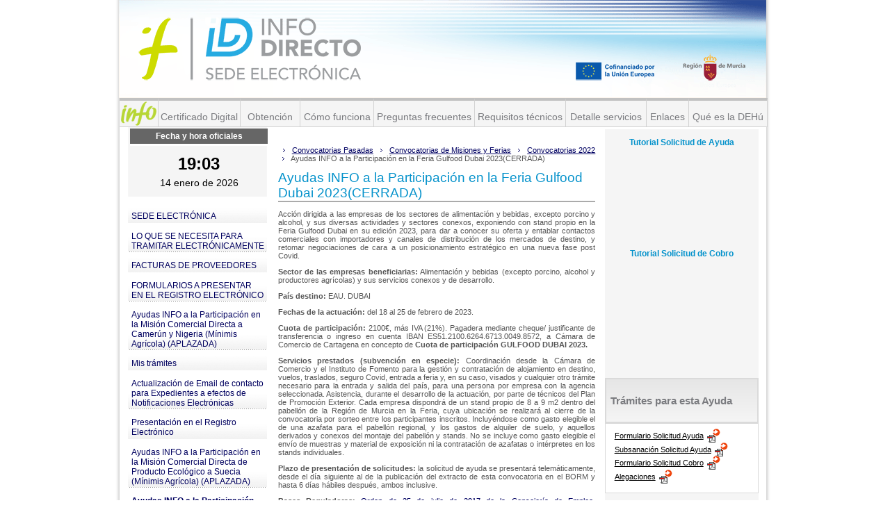

--- FILE ---
content_type: text/html;charset=ISO-8859-1
request_url: https://sede.institutofomentomurcia.es/infodirecto/servlet/Controlador;jsessionid=7101607DAF897972F17BCD4D15C05AFA?idServicio=1026
body_size: 33875
content:




<!DOCTYPE HTML public "-//W3C//DTD HTML 4.01 Transitional//EN"
"http://www.w3.org/TR/html4/loose.dtd">


	








	<html lang="es">
		



<!-- HTML HEAD -->
<head>

	<!-- Meta contenidos de la web -->
	<meta http-equiv="Content-Type" content="text/html; charset=iso-8859-1" />
	<meta name="MSSmartTagsPreventParsing" content="TRUE" />	
	
	<!-- Buscadores -->
	<meta name="description" content="..." />
	<meta name="keywords" content="..." />
	<meta name="distribution" content="public" />
	<meta name="robots" content="ALL" />
	<meta name="revisit-after" content="15 days" />
	<meta name="language" content="es" />
	
	<!-- Icono -->
	<link rel="shortcut icon" href="../_img/favicon.ico" type="image/x-icon" />

	<!-- CSS para pantalla -->
  	<link href="../_css/style.css" rel="stylesheet" type="text/css" />
	<link href="../_css/styleInfo.css" rel="stylesheet" type="text/css" />
	
	<!--  título de la página-->
	<title>"INFO Instituto de Fomento Región de Murcia"</title>	

	<!-- CODIGO GOOGLE ANALYTICS -->
	<script type="text/javascript">
		 function recordGA(virtualURL) {
			try {		
				_gaq.push(['_trackPageview',virtualURL]);
		  	}catch(err){}
		}
		
		var _gaq = _gaq || [];
  		_gaq.push(['_setAccount', 'UA-7733574-12']);
  		_gaq.push(['_trackPageview']);
  		
  		(function() {
			var ga = document.createElement('script');
			ga.type = 'text/javascript'; ga.async = true;
			ga.src = ('https:' == document.location.protocol ? 'https://ssl' : 'http://www') + '.google-analytics.com/ga.js';
			var s = document.getElementsByTagName('script')[0];         
			s.parentNode.insertBefore(ga, s);
		})();
  	</script>
  	
 </head>
 <!-- FIN HTML HEAD -->
		




	

	
<body>

	<div id="wrapper">
	
		<!-- Inicio Header -->
		
		



    


<div id="header" class="infoDirect">
	<!--  Logotipo-->
	
	<style>
	#header {
	    height: 18em;
	}
	#header #fondo {
	    height: 14.1em;
    	margin-left: 0;
    	padding-left: 7px;	    
	}
</style>
<div id="fondo">
	<!--<img src="../_img/cabecera/cabecera.jpg" usemap="#directorio" /> -->
	<img src="../_img/cabecera/banner-cabecera.gif" usemap="#directorio" />
	<map name="directorio">
		<area shape="rect" coords="29,16,230,124" href="/infodirecto"  
		      title="Inicio" />
		<area shape="rect" coords="702,76,821,125" href="http://european-union.europa.eu" target="_blank" 
		      title="Unión Europea" />
		<area shape="rect" coords="831,73,893,127" href="http://www.carm.es/" target="_blank" 
		      title="Comunidad Autónoma de la Región de Murcia" />		      		      
	</map>
</div>
			

	<div id="infoWebs">
		
		<!--  cabecera estática de la página -->
<style>
	li.cab {
		border-right: 1px solid #D2D2D2; 
		border-top: 4px solid #C1C1C1; 
		padding-top: 1.5em;
		border-bottom: 1px solid #D2D2D2;
		height: 22px; 
		background-color: #F5F5F5;   /*15/10/2025. AGR. Poner fondo gris claro. #EAEAEA; */ 
		text-align: center;	 
	}
	a.cab {
		color: #7a7b7f;/*15/10/2025. AGR.poner TEXTO gris.  #EE4917;*/ 
		text-decoration:none; 
		font-size: 1.4em;
	}
</style>

<ul id="navInfoDirecto">
 
	<li class="cab" style="width:5.5em;text-align:center;padding-top: 0px;padding-bottom: 15px;"> 	    
		<a href="http://www.institutofomentomurcia.es" target="_blank" 
		   title="Instituto de Fomento de la Región de Murcia">
			<img src="../_img/infoDirecto/navInfo.png" 
			     alt="Instituto de Fomento de la Región de Murcia"
			     width="100%"
			     style="display:block;"			     
			      />
	    </a>
	</li>

	<li class="cab" style="width: 11.7em;"> 
		<a class="cab" 
		   href="../jsps/index.jsp?contenido=/html/certificados.html" 
		   title="Certificado Digital">Certificado Digital</a> 
	</li>
	<li class="cab" style="width: 8.5em;"> 
		<a class="cab" 
		   href="../jsps/index.jsp?contenido=/html/certificados.html#d" 
		   title="Obtención">Obtención</a> 
	</li>
	<li class="cab" style="width: 10.5em;"> 
		<a class="cab" 
		   href="../jsps/index.jsp?contenido=/html/ayuda.html" 
		   title="Cómo funciona">Cómo funciona</a> 
	</li>
	<li class="cab" style="width: 14.4em;"> 
		<a class="cab" 
		   href="../jsps/index.jsp?contenido=/html/faq.html" 
		   title="Preguntas frecuentes">Preguntas frecuentes</a> 
	</li>
	<li class="cab" style="width: 13em;"> 
		<a class="cab" 
		   href="../jsps/index.jsp?contenido=/html/requisitos.html" 
		   title="Requisitos técnicos">Requisitos técnicos</a> 
	</li>
	<li class="cab" style="width: 11.5em;"> 
		<a class="cab" 
		   href="../jsps/index.jsp?contenido=/html/catalogo.html" 
		   title="Detalle servicios">Detalle servicios</a> 
	</li>
	<li class="cab" style="width: 6em;"> 
		<a class="cab" 
		   href="../jsps/index.jsp?contenido=/html/enlaces.html" 
		   title="Enlaces">Enlaces</a> 
	</li>
	<li class="cab" style="width: 11.2em;"> 
		<a class="cab" 
		   href="../jsps/index.jsp?contenido=/html/servicio-notificaciones.htm" 
		   title="Qué es la DEHú">Qué es la DEHú</a> 
	</li>
</ul>


	</div>
</div>

	
		<!-- Fin Header -->
				
		<!-- Inicio Content -->
		<div id="content" class="infoDirecto">
		
			<!-- Inicio columna izquierda -->
			<div id="columnNav">
				
				 












<style>
	#fecha_hora {
	    font-family: Arial,Helvetica,sans-serif;
	    font-size: 12px;
	    margin: 0 0 0 1.1em;
	    width: 16.5em;
		text-align: center;
		margin-left: 15px;
	}	
	#fecha_hora .calendario_oficial {
	    background-color: transparent;
	    height: 8.2em;
	    text-align: center;
	}	
	#fecha_hora .calendario_oficial .texto_calendario {
	    background-color: #666666;
	    border-bottom-color: #ffffff;
	    border-bottom-style: solid;
	    color: #ffffff;
	    font-size: 1em;
	    font-weight: bold;
	    height: 1.5em;
	    margin-bottom: 1em;
	    padding-top: 0.3em;
	}
	#fecha_hora .hora {
	    background-color: transparent;
	    color: #000000;
	    font-size: 2em;
	    font-weight: bold;
	    margin-top: 0;
	    padding-top: 0;
	    text-align: center;
	}
	#fecha_hora .calendario_oficial #fecha {
	    color: #000000;
	    font-size: 1.2em;
	    font-weight: normal;
	    margin-top: 0.4em;
	}		
</style>
<script src="../js/jquery/jquery-3.6.4.min.js" language="JavaScript" type="text/javascript"></script>

	<div id="fecha_hora">
		<div class="calendario_oficial">
			<div class="texto_calendario">Fecha y hora oficiales</div> 
			<div id="hora" class="hora"></div>
			<div id="fecha"></div>
		</div>
	</div>
	<script type="text/javascript">
		reloj();
		setInterval("reloj()",60000);
		function reloj() {
			var url = "/infodirecto/servlet/sedeFechaHora?op=fechadet";
			jQuery.get(url, function(result, status){
				var separador = result.indexOf("#"); 
				var hora = result.substring(0, separador);
				var fecha = result.substring(separador+1);
				jQuery("#hora").html(hora);
				jQuery("#fecha").html(fecha);
			}, "text");
		}
	</script>

	<big class="hide">Menú de INFO Murcia</big>	
	<ul id="navInfoMurcia">
		<!-- li><a href="http://guiafacilayudas.ifrm-murcia.es" style="padding:2px 0px 0px 0px;" target="_blank" ><img alt="Guía Fácil de Ayudas Info" src="../_img/b_guia_facil_ayudas_para.gif" longdesc="_img/b_guia_facil_ayudas_para.gif"/></a></li-->
		<!-- li><a href="../jsps/index.jsp?contenido=/html/tramitacion.html" style="padding:2px 0px 0px 0px;"><img alt="Guía Fácil de Ayudas Info" src="../_img/b_guia_facil_ayudas_para2.gif" longdesc="_img/b_guia_facil_ayudas_para.gif"/></a></li-->
				
					<li>
						
							<a href="/infodirecto/servlet/Controlador?idServicio=485">SEDE ELECTRÓNICA</a>
									
					<li>
						
							<a href="/infodirecto/servlet/Controlador?idServicio=80">LO QUE SE NECESITA PARA TRAMITAR ELECTRÓNICAMENTE</a>
									
					<li>
						
							<a href="/infodirecto/servlet/Controlador?idServicio=519">FACTURAS DE PROVEEDORES</a>
									
					<li>
						
							<a href="/infodirecto/servlet/Controlador?idServicio=353">FORMULARIOS A PRESENTAR EN EL REGISTRO ELECTRÓNICO</a>
									
					<li>
						
							<a href="/infodirecto/servlet/Controlador?idServicio=798">Ayudas INFO a la Participación en la Misión Comercial Directa a Camerún y Nigeria (Mínimis Agrícola) (APLAZADA)</a>
									
					<li>
						
							<a href="/infodirecto/servlet/Controlador?idServicio=1">Mis trámites</a>
									
					<li>
						
							<a href="/infodirecto/servlet/Controlador?idServicio=1063">Actualización de Email de contacto para Expedientes a efectos de Notificaciones Electrónicas</a>
									
					<li>
						
							<a href="/infodirecto/servlet/Controlador?idServicio=86">Presentación en el Registro Electrónico</a>
									
					<li>
						
							<a href="/infodirecto/servlet/Controlador?idServicio=806">Ayudas INFO a la Participación en la Misión Comercial Directa de Producto Ecológico a Suecia (Mínimis Agrícola) (APLAZADA)</a>
									
					<li>
						
							<a href="/infodirecto/servlet/Controlador?idServicio=1344" style="font-weight:bold;">
								Ayudas INFO a la Participación en la Feria ALIMENTARIA BARCELONA 2026
								<span class="orangeSmall">&nbsp;&nbsp;&nbsp;¡Nuevo!</span>
							</a>
						
									
					<li>
						
							<a href="/infodirecto/servlet/Controlador?idServicio=1340" style="font-weight:bold;">
								Ayudas INFO dirigidas a fomentar la Innovación y el Emprendimiento. Categoría 1: Incubadoras de empresas
								<span class="orangeSmall">&nbsp;&nbsp;&nbsp;¡Nuevo!</span>
							</a>
						
									
					<li>
						
							<a href="/infodirecto/servlet/Controlador?idServicio=1339" style="font-weight:bold;">
								Ayudas INFO de apoyo a inversiones productivas y tecnológicas para Pymes con forma societaria
								<span class="orangeSmall">&nbsp;&nbsp;&nbsp;¡Nuevo!</span>
							</a>
						
									
					<li>
						
							<a href="/infodirecto/servlet/Controlador?idServicio=1342" style="font-weight:bold;">
								Ayudas INFO de apoyo a inversiones productivas y tecnológicas para Personas Físicas y Comunidades de bienes
								<span class="orangeSmall">&nbsp;&nbsp;&nbsp;¡Nuevo!</span>
							</a>
						
									
					<li>
						
							<a href="/infodirecto/servlet/Controlador?idServicio=1268">Ayudas INFO para la contratación de servicios de Innovación y Competitividad (CHEQUE INVERSIÓN)</a>
									
					<li>
						
							<a href="/infodirecto/servlet/Controlador?idServicio=1287">Ayudas INFO a la internacionalización de las empresas 2025</a>
									
					<li>
						
							<a href="/infodirecto/servlet/Controlador?idServicio=1263">Ayudas INFO para la contratación de servicios de Innovación y Competitividad (CHEQUE RELEVO)</a>
									
					<li>
						
							<a href="/infodirecto/servlet/Controlador?idServicio=1264">Ayudas INFO para la contratación de servicios de Innovación y Competitividad (CHEQUE EUROPA)</a>
									
					<li>
						
							<a href="/infodirecto/servlet/Controlador?idServicio=1244">Ayudas INFO para la contratación de servicios de Innovación y Competitividad (CHEQUE SOSTENIBILIDAD)</a>
									
					<li>
						
							<a href="/infodirecto/servlet/Controlador?idServicio=1338">Ayudas INFO a la Participación en la Feria DJAZAGRO 2026</a>
									
					<li>
						
							<a href="/infodirecto/servlet/Controlador?idServicio=1341">Ayudas INFO de apoyo Rehabilitación comercial y económica y casco histórico Lorca</a>
									
					<li>
						
							<a href="/infodirecto/servlet/Controlador?idServicio=1314">Ayudas INFO para la contratación de servicios de Innovación y Competitividad (CHEQUE TRANSFERENCIA DE TECNOLOGÍA)</a>
									
					<li>
						
							<a href="/infodirecto/servlet/Controlador?idServicio=797">Ayudas INFO a la Participación en la Misión Comercial Directa a Camerún y Nigeria (APLAZADA)</a>
									
					<li>
						
							<a href="/infodirecto/servlet/Controlador?idServicio=1319">Ayudas INFO dirigidas a la entrada de inversores privados en empresas innovadoras con alto potencial de crecimiento</a>
									
					<li>
						
							<a href="/infodirecto/servlet/Controlador?idServicio=804">Ayudas INFO a la Participación en la Misión Comercial Directa a México (APLAZADA)</a>
									
					<li>
						
							<a href="/infodirecto/servlet/Controlador?idServicio=805">Ayudas INFO a la Participación en la Misión Comercial Directa de Producto Ecológico a Suecia (APLAZADA)</a>
									
					<li>
						
							<a href="/infodirecto/servlet/Controlador?idServicio=807">Ayudas INFO a la Participación en la Misión Comercial Directa de Visita a la Feria Coverings 2020 (CANCELADA)</a>
									
					<li>
						
							<a href="/infodirecto/servlet/Controlador?idServicio=1323">Ayudas INFO para la contratación de servicios de Innovación y Competitividad (CHEQUE INTERNACIONALIZACIÓN 2ª CONV.)</a>
									
					<li>
						
							<a href="/infodirecto/servlet/Controlador?idServicio=1230">Ayudas INFO a los autónomos para facilitar el acceso a financiación bancaria a través del sistema de garantías</a>
									
					<li>
						
							<a href="/infodirecto/servlet/Controlador?idServicio=1345" style="font-weight:bold;">
								Incentivos Regionales 2026
								<span class="orangeSmall">&nbsp;&nbsp;&nbsp;¡Nuevo!</span>
							</a>
						
									
					<li>
						
							<a href="/infodirecto/servlet/Controlador?idServicio=803">Ayudas INFO a la Participación en la Feria Second Home International Expo Amberes (APLAZADA)</a>
									
					<li>
						
							<a href="/infodirecto/servlet/Controlador?idServicio=640">UNAI - Unidad de Aceleración de Inversiones</a>
									
					<li>
						
							<a href="/infodirecto/servlet/Controlador?idServicio=9">Consulta de facturas de proveedores</a>
									
					<li>
						
							<a href="/infodirecto/servlet/Controlador?idServicio=10">Modificación de datos de empresas</a>
									
					<li>
						
							<a href="/infodirecto/servlet/Controlador?idServicio=339">PAE</a>
									
					<li>
						
							<a href="/infodirecto/servlet/Controlador?idServicio=209" style="font-weight:bold;">
								Convocatorias Pasadas
								<span class="orangeSmall">&nbsp;&nbsp;&nbsp;¡Nuevo!</span>
							</a>
						
							
						<div id="columnNav2">
							<ul id="navInfoMurcia2">
							
									<li>
										
											<a href="/infodirecto/servlet/Controlador?idServicio=211">Convocatorias de Misiones y Ferias
												
											</a>
											
									</li>
									
									<li>
										
											<a href="/infodirecto/servlet/Controlador?idServicio=210">Otras convocatorias
												
											</a>
											
									</li>
									
							</ul>
						</div>
							
	</ul> 
	
	<!-- a href="../indexRT.jsp"><img src="../_img/info/infoDirecto.gif" alt="INFO directo. Todos los trámites" class="infoDirecto" longdesc="_img/info/infoDirecto.gif"/></a -->			
			</div>
			<!-- Fin columna izquierda -->
			
			<!-- Inicio columna central -->
			<div id="principalContent">
							
			 	<p id="breadcrumbs"> 
					
					







				<span>&nbsp;&nbsp;&nbsp;</span>
				<a href="../servlet/Controlador?idServicio=209">Convocatorias Pasadas</a>
				
				<span>&nbsp;&nbsp;&nbsp;</span>
				<a href="../servlet/Controlador?idServicio=211">Convocatorias de Misiones y Ferias</a>
				
				<span>&nbsp;&nbsp;&nbsp;</span>
				<a href="../servlet/Controlador?idServicio=1139">Convocatorias 2022</a>
				
				<span>&nbsp;&nbsp;&nbsp;</span>
				Ayudas INFO a la Participación en la Feria Gulfood Dubai 2023(CERRADA)
				
				</p>  
				
				









	





























                   


  





	<h1>Ayudas INFO a la Participación en la Feria Gulfood Dubai 2023(CERRADA)</h1>
	<p>Acción dirigida a las empresas de los sectores de alimentación y bebidas, excepto porcino y alcohol, y sus diversas actividades y sectores conexos, exponiendo con stand propio en la Feria Gulfood Dubai en su edición 2023, para dar a conocer su oferta y entablar contactos comerciales con importadores y canales de distribución de los mercados de destino, y retomar negociaciones de cara a un posicionamiento estratégico en una nueva fase post Covid. </p>
<p><b>Sector de las empresas beneficiarias:</b> Alimentación y bebidas (excepto porcino, alcohol y productores agrícolas) y sus servicios conexos y de desarrollo.</p>
<p><b>País destino:</b> EAU. DUBAI</p>
<p><b>Fechas de la actuación:</b> del 18 al 25 de febrero de 2023.</p>
<p><b>Cuota de participación:</b> 2100&euro;, más IVA (21&#37;). Pagadera mediante cheque/ justificante de transferencia o ingreso en cuenta IBAN  ES51.2100.6264.6713.0049.8572, a Cámara de Comercio de Cartagena en concepto de <b>Cuota de participación GULFOOD DUBAI 2023.</b>  </p>
<p><b>Servicios prestados (subvención en especie):</b> Coordinación desde la Cámara de Comercio y el Instituto de Fomento para la gestión y contratación de alojamiento en destino, vuelos, traslados, seguro Covid, entrada a feria y, en su caso, visados y cualquier otro trámite necesario para la entrada y salida del país, para una persona por empresa con la agencia seleccionada. Asistencia, durante el desarrollo de la actuación, por parte de técnicos del Plan de Promoción Exterior. Cada empresa dispondrá de un stand propio de 8 a 9 m2 dentro del pabellón de la Región de Murcia en la Feria, cuya ubicación se realizará al cierre de la convocatoria por sorteo entre los participantes inscritos. Incluyéndose como gasto elegible el de una azafata para el pabellón regional, y los gastos de alquiler de suelo, y aquellos derivados y conexos del montaje del pabellón y stands. No se incluye como gasto elegible el envío de muestras y material de exposición ni la contratación de azafatas o intérpretes en los stands individuales.</p>
<p><b>Plazo de presentación de solicitudes:</b> la solicitud de ayuda se presentará telemáticamente, desde el día siguiente al de la publicación del extracto de esta convocatoria en el BORM y hasta 6 días hábiles después, ambos inclusive.</p>
<p><b>Bases Reguladoras: </b><a href="https://www.borm.es/borm/documento?obj=anu&id=759857">Orden de 25 de julio de 2017 de la Consejería de Empleo, Universidades y Empresa por la que se aprueban las bases reguladoras de las ayudas del Instituto de Fomento de la Región de Murcia dirigidas a la promoción internacional de las empresas de la Región de Murcia, mediante la participación en ferias y misiones comerciales, en el marco del Plan Internacionaliza-Pyme 2014-2020 cofinanciadas por el Fondo Europeo de Desarrollo Regional.</a></p>
<p><b>Modificación Bases Reguladoras: </b><a href="https://www.borm.es/borm/documento?obj=anu&id=785932">Orden de 30 de junio de 2020 de la Consejería de Empresa,Industria y Portavocía, por la que se modifica la Orden de 25 de julio de 2017, por la que se aprueban las bases reguladoras de las ayudas del Instituto de Fomento de la Región de Murcia dirigidas a la promoción internacional de las empresas de la Región de Murcia, mediante la participación en ferias y misiones comerciales, en el marco del Plan Internacionaliza-Pyme 2014-2020 cofinanciadas por el Fondo Europeo de Desarrollo Regional.</a></p>
<p><b>Modificación Bases Reguladoras: </b><a href="https://www.borm.es/services/anuncio/ano/2022/numero/3786/pdf">Orden de 1 de julio de 2022 de la Consejería de Empresa, Empleo, Universidades y Portavocía, por la que se modifica la Orden de 25 de julio de 2017, por la que se aprueban las bases reguladoras de las ayudas del Instituto de Fomento de la Región de Murcia dirigidas a la promoción internacional de empresas de la Región de Murcia, mediante la participación en ferias y misiones comerciales, cofinanciados por fondos FEDER.</a></p>
	
		<p><span class="orange"><b>ESTA CONVOCATORIA FINALIZÓ A LAS 23:59 HORAS DE 21 DE NOVIEMBRE DE 2022</b></span></p>
		
	<p>Esta ayuda se puede solicitar de forma totalmente telemática. Consulte <a href="/infodirecto/servlet/Controlador?idServicio=80">LO QUE SE NECESITA PARA TRAMITAR ELECTRÓNICAMENTE</a>
		para obtener toda la información necesaria para realizar la tramitación de esta ayuda.
	</p> 
	<p>En el menú de la derecha tiene usted todos los trámites asociados a este programa de ayuda.</p>
	<p><a href="http://get.adobe.com/es/reader/" title="Descargue Adobe Reader" target="_blank">Descargue Adobe Reader pinchando aquí &nbsp;<img src="../_img/getAdobeReader.gif" alt="Descargue Adobe Reader" longdesc="_img/getAdobeReader.gif"/></a></p>
		
	<table class="data">	
		<tr>
		<th>Nombre Programa</th>
		<td class="orange" colspan="2"><b>PROGRAMA DE AYUDAS PARA LA PARTICIPACIÓN EN LA FERIA GULFOOD DUBAI 2023</b></td>
		</tr> 
		<tr>  
			<th >Convocatoria</th>
				<td colspan="2">
				Publicada en <a title="Abrir documento" href="../servlet/DownloadFile?id=1675036" target="blank_">BORM nº261 de 11 de noviembre de 2022 <img src="../_img/IconPDF.gif" border="0" align="absmiddle"/></a>

			</td>				
		</tr>
			
		
			<tr>
		   		<th>Objeto y Beneficiarios</th>
		   		<td colspan="2"><p>Prospecci&oacute;n de nuevos mercados y establecimiento  de contactos con potenciales clientes o socios, importadores, distribuidores y  otras empresas, analizando las posibilidades de cooperaci&oacute;n, dando a conocer productos o servicios y, en general, evaluando las  posibilidades reales de cualquier mercado exterior a trav&eacute;s de:</p>
<ul>
<li>
<p>misiones directas (para Pymes cuya actividad se localice en la Regi&oacute;n de Murcia, no consolidadas en el mercado de destino)</p>
</li>
<li>
<p>misiones inversas (para Pymes cuya actividad se localice en la Regi&oacute;n de Murcia, no consolidadas en el mercado de destino)</p>
</li>
<li>
<p>misiones de prospecci&oacute;n internacional (para Pymes  cuya actividad se localice en la Regi&oacute;n de Murcia, consolidadas en el mercado de destino)</p>
</li>
</ul></td>
			</tr>
			
			<tr>
		   		<th>Ayuda</th>
		   		<td colspan="2"><p>Ayuda con car&aacute;cter de m&iacute;nimis.</p></td>
			</tr>
			
			<tr>
		   		<th>Requisitos</th>
		   		<td colspan="2"><ol type="a">
<li>
<p>La solicitud ser&aacute; previa a la realizaci&oacute;n de la acci&oacute;n subvencionada.</p>
</li>
<li>
<p>Para misiones directas e inversas: no ser exportador habitual en el mercado de destino  excepto que se trate del lanzamiento de nuevos productos o servicios.</p>
</li>
<li>
<p>Abonar la cuota de inscripci&oacute;n con car&aacute;cter previo a la realizaci&oacute;n de la acci&oacute;n.</p>
</li>
<li>
<p>Tramitaci&oacute;n y notificaci&oacute;n electr&oacute;nica exclusivamente.</p>
</li>
</ol></td>
			</tr>
			
			<tr>			
	   			<th>Costes elegibles</th>
	   			<td colspan="2"><p>En el caso de la participaci&oacute;n en misiones directas e inversas:</p>
<ul>
<li>
<p>Los gastos de consultor&iacute;a o asistencia externa especializada en el mercado objetivo.</p>
</li>
<li>
<p>Costes internos de organizaci&oacute;n.</p>
</li>
<li>
<p>Asistencia externa en destino para la organizaci&oacute;n de la acci&oacute;n.</p>
</li>
<li>
<p>Gastos de int&eacute;rpretes/traductores</p>
</li>
<li>
<p>Los gastos de env&iacute;o y, de ser el caso, de retorno de cat&aacute;logos, productos y otros materiales necesarios para el proyecto (salvo que se realice con medios personales propios o materiales propios o alquilados)</p>
</li>
<li>
<p>En misiones directas, los gastos de viaje; los gastos de hotel seguro de viaje y visado de una persona por empresa.</p>
</li>
</ul>
<p>En el caso de las misiones de prospecci&oacute;n internacional:</p>
<ul>
<li>
<p>Los gastos de consultor&iacute;a o asistencia externa especializada en el mercado objetivo.</p>
</li>
<li>
<p>Asistencia externa en destino para la realizaci&oacute;n de las agendas de la acci&oacute;n.</p>
</li>
<li>
<p>Gastos de int&eacute;rpretes/traductores.</p>
</li>
<li>
<p>Los gastos de env&iacute;o y, de ser el caso, de retorno de cat&aacute;logos, productos y otros materiales necesarios para el  proyecto (salvo que se realice con medios personales propios o materiales propios o alquilados).</p>
</li>
<li>
<p>Los gastos de viaje; los gastos de hotel; seguro de viaje y visado de una persona por empresa.</p>
</li>
</ul></td>
			</tr>
		
		<tr>
	   		<th>Socilitar más información</th>
	   		<td colspan="2"><p>Correo Electrónico: <a href=mailto: 'mail_info' >ayudasinfo@info.carm.es</a><br>Teléfono: 900 700 706<br>Instituto de Fomento de la Región de Murcia 
</p></td>
		</tr>
	</table>
		
	<!-- CODIGO GOOGLE ANALYTICS -->
	<script type="text/javascript">
		
		recordGA('statistics/fichas/2022/Convocatorias_2022/PF12/710');
	</script>
	<!-- CODIGO GOOGLE ANALYTICS -->





				
				<!-- Insertamos el pie de miga que nos permitira volver al jsp anterior
				cuando no exista un id de servicio en el jsp asociado -->
				
				







	<p class="backButton"><a href="/infodirecto/servlet/Controlador?idServicio=1139" id="volver" >Volver</a></p>


				
			</div>
			<!-- Fin columna central -->
			
			<!-- Inicio columna derecha -->
			<div id="columnAux">
				
				





	 















    <h3 style="text-align: center; color:#0592CB;">Tutorial Solicitud de Ayuda  </h3>    
	<!--  video youtube embebido Sol.Ayuda. DE momento esta comentado -->
    <div style="position: relative; padding-bottom: 56.25%; height: 0; overflow: hidden;"><iframe allow="accelerometer; autoplay; clipboard-write; encrypted-media; gyroscope; picture-in-picture" allowfullscreen="" frameborder="0" src="https://www.youtube.com/embed/cngmD5aYmUU" style="position: absolute; top:0; left:0; width:100%; height:100%;" title="tutorial solicitud de Ayuda INFO"></iframe> </div>        
    <h3 style="text-align: center; color:#0592CB;">Tutorial Solicitud de Cobro</h3>
    <!--  video youtube embebido Sol.Cobro. DE momento esta comentado-->
    <div style="position: relative; padding-bottom: 56.25%; height: 0; overflow: hidden;"><iframe allow="accelerometer; autoplay; clipboard-write; encrypted-media; gyroscope; picture-in-picture" allowfullscreen="" frameborder="0" src="https://www.youtube.com/embed/xIA-iEwkWvY" style="position: absolute; top:0; left:0; width:100%; height:100%;" title="tutorial solicitud de cobro INFO"></iframe></div>
    <br><br>

	<!-- <div class="tramites"> -->
	<!-- <img src="../_img/titTramitesEstaAyuda.gif"  alt="Trámites para esta Ayuda" /> -->
    <div class="descargasmodelos">
    <h3 style="text-align: left; font-size: 1.5em;">Trámites para esta Ayuda</h3>		
		<ul class="links">
					
			
			<!--  <li><a href="valorHref" class="pdfInfoD">Formulario Solicitud Ayuda</a></li> -->
			
			<li><a href="#" id="enlaceDescarga" class="pdfInfoD">Formulario Solicitud Ayuda</a></li>
			<li><a href="../jsps/index.jsp?contenido=/jsps/tramitesAyuda/subsanacionAyuda.jsp" class="pdfInfoD">Subsanación Solicitud Ayuda</a></li>
				
				<li><a href="../jsps/index.jsp?contenido=/jsps/tramitesAyuda/solicitudCobro.jsp?idServicio=1026" class="pdfInfoD">Formulario Solicitud Cobro</a></li>
				<!--<li><a href="../jsps/index.jsp?contenido=/jsps/tramitesAyuda/subsanacionCobro.jsp" class="pdfInfoD">Subsanación Solicitud Cobro</a></li> -->
			
			<li><a href="../jsps/index.jsp?contenido=/jsps/tramitesAyuda/alegacion.jsp" class="pdfInfoD">Alegaciones</a></li>	
			<!-- li><a href="../servlet/Controlador?idServicio=86">Presentar documento al Registro Electrónico</a></li -->
			<!-- li><a href="../jsps/index.jsp?contenido=/jsps/ValidarDocumento.jsp">Validar Documento</a></li -->
		</ul>
	</div>
	
	    
    <!-- Descargas MODELOS AYUDAS-->
	<div class="descargasmodelos">
		<h3 style="text-align: left; padding: 1em 0em 1em 0.4em;">Descargas para Solicitar Ayuda</h3>
		
		
			<ul class= "links">
				

					<li><a href="../servlet/DownloadFile?id=89794"  title="ANEXO A Empresa Asociada Modelo Declaracion de PYME">ANEXO A Empresa Asociada Modelo Declaracion de PYME</a></li>
					
					<li><a href="../servlet/DownloadFile?id=89795"  title="ANEXO B Empresa Vinculada Modelo Declaracion de PYME">ANEXO B Empresa Vinculada Modelo Declaracion de PYME</a></li>
					
			</ul>
			
    </div> <!-- Fin descargas MODELOS AYUDAS-->

    <!-- Descargas MODELOS COBROS-->
	<div class="descargasmodelos">
		<h3 style="text-align: left; padding: 1em 0em 1em 0.4em;">Descargas para Solicitar Cobro</h3>
		
		
			<ul class= "links">
				

			</ul>
			
    </div> <!-- Fin descargas MODELOS COBROS-->    
	
	
	<!-- OTRAS DESCARGAS.
	     -- Modelo de ratificacion firma mancomunada.
	     -- Modelo de aceptacion de subvencion. 
	-->	
	<!-- <div class="descargas">    Antigua class-->
    <div class="descargasmodelos">
	<h3 style="text-align: left;  padding: 1em 0em 1em 0.4em;">Otras descargas</h3> 	
		<ul class= "links">
			<li><a href="/infodirecto/doc/Modelo_Aceptacion_Subvencion.docx"  target="_blank">Modelo Aceptación Subvención</a></li>
			<li><a href="/infodirecto/doc/ratificacion_solicitud_para_firma_mancomunada.doc"  target="_blank">Modelo de ratificación de solicitud para representación mancomunada</a></li>			
			<!-- li><a href="/infodirecto/pdf/manual_sobre_informacion_y_publicidad_2007-2013.pdf"  target="_blank">Manual Información y Publicidad 2007 - 2013</a></li-->
			<!-- li><a href="/infodirecto/doc/Modelo_de_Endoso_de_subvencion.doc"  target="_blank">Modelo de Endoso de Subvencion</a></li-->
		</ul>
	</div>
	
    	
	<span id="permit"></span>
	
	<!-- Este script se ejecuta cada vez que se recarga la pagina.
	     Si permit existe y es 0, es porque se ha pinchado en el enlace idDescarga y se ha recargado la pagina, y por tanto se calcula FechaConvocatoria. Luego se pone 1.
	     Si permit es 1, no se calcula la FechaConvocatoria.    
	     De esta manera al pinchar onclick de idDescarga, se calculara simepre la FecaConvocatoria y el mensaje msg se actualizará. 	     
	 -->
	<script type="text/javascript">   
	   $(function(){
	        if(localStorage && localStorage.getItem('permit')){
	           var permit = localStorage.getItem('permit')==0;
	           if(permit){
	               
	                  alert("Fecha y hora oficiales: 14/01/2026 19:03:55\n Esta convocatoria finalizó a las  23:59 HORAS DE 21 DE NOVIEMBRE DE 2022.\n Usted no podrá descargar el formulario de solicitud de ayuda.");
	                
	           }
	           localStorage.setItem('permit', 1);
	        } 

	        $("#enlaceDescarga").on('click', function(){
	           localStorage.setItem('permit', 0);
	           window.location.reload();
	       });
	   });
	</script>
	
	

<div class="txt-orange-gray">
	<div class="inner" style="font-size:1.3em;">
		<p align=justify>
		Para cualquier duda sobre los Programas de Ayuda, ponte en contacto con nosotros a través del 
		Centro de Información del Instituto de Fomento de la Región de Murcia.
		</p>
		<p align=justify>
		<br/>
		De lunes a viernes el horario de atención al público será de 9 a 14h y telefónicamente de 8 a 15h
		en el teléfono <b>900 700 706</b>.
		</p>
		<p align=justify>
		<br/>
		También puedes enviar un email a <b><a href=mailto:ayudasinfo@info.carm.es>ayudasinfo@info.carm.es</a></b>.
		</p>
		<p align=justify>
		<br/>
		Para otras consultas llama al <b>968 362800</b>.
		</p>
	</div>
	
</div>



<div class="txt-orange-gray">
	<div class="inner">
		<p align=justify>
		LOGOS GASTOS COFINANCIADOS FONDO EUROPEO DESARROLLO REGIONAL (FEDER)
		<br>
		<a href="../jsps/index.jsp?contenido=/html/feder27.html">leer más...</a>		
		</p>
	</div>
</div>

<div class="txt-orange-gray">
<div class="inner">
		<p align=justify>
		PUBLICIDAD GASTOS FINANCIADOS INFO Y COFINANCIADOS FEDER
		<br>
        <a href="../jsps/index.jsp?contenido=/jsps/publicidadAyudas.jsp">leer más...</a>
		</p>
	</div>
</div>


<div class="txt-orange-gray">
	<div class="inner">
		<p align=justify>
		ENDOSO DERECHOS DE COBRO DERIVADOS DE SUBVENCIONES Y CONTRATOS
		<br>
		<a href="../jsps/index.jsp?contenido=/html/endoso.html">leer más...</a>
		</p>
	</div>
</div>




	
		


			</div>
			<!-- Fin columna derecha -->
			
		</div>
		<!-- Fin Contents -->
		
		<hr />
		
		<!-- Pie de pagina -->
		<div id="footer">
			
			 





<div class="link" style="display: block;"> <!-- padding-left: 20em;"-->
	<ul>
		<li class="first"><a href="/infodirecto/servlet/Controlador?idServicio=498">Aviso Legal</a>
		
		<li><a href="https://www.institutofomentomurcia.es/web/portal/politica-de-privacidad" target="_blank">Política de privacidad</a></li>		
		<li><a href="../jsps/index.jsp?contenido=/html/servicio-contactar.htm">Contacto</a></li>	
		<li><a href="/infodirecto/servlet/Controlador?idServicio=11" >&copy; 2026 Instituto de Fomento de la Región de Murcia</a></li>	
	</ul>
</div>
<div class="logo" style="display:block;"> <!-- padding-left: 30em; padding-right:34em; -->
    <ul>
		<li>
			<a href="https://institutofomentomurcia.es"
			   title="Instituto de Fomento de la Región de Murcia"
			   target="_blank">
			<img style ="height:68px; width:298px"
			     src="../_img/article.png" 
		         alt="InfoMurcia" 
		         longdesc="_img/RegionMurcia.gif"/>
		    </a>
		</li>    
    </ul>
</div>





		</div>
		<!-- Fin Pie de pagina -->
				
	</div>
</body>
	</html>




--- FILE ---
content_type: text/css
request_url: https://sede.institutofomentomurcia.es/infodirecto/_css/style.css
body_size: 250
content:
/*** este metodo oculta las hojas de estilo
a los navegadores de vieja generacion ***/

@import "layout.css"; /* estructura */
@import "common.css"; /* estilos comunes */
@import "infoDirect-common.css"; /* InfoDirecto: estilos comunes */


--- FILE ---
content_type: text/css
request_url: https://sede.institutofomentomurcia.es/infodirecto/_css/infoDirect-common.css
body_size: 8264
content:
/*15/10/2025. AGR. Sustitucion color naranja por azul.
* antiguo (naranja):  #d54113;
* nuevo   (azul):     #0592CB;
*/
h1 { color: #0592CB }
h2.orange { color: #0592CB; font-weight: bold; margin:0em 0 1em 0; }

/*AÑADIDO POR METAENLACE. 23/10/2009. orange_ayudas*/
h2.orange_ayudas { color: #0592CB; font-weight: bold; font-size:1.8em; }

a.orange { color: #0592CB }
/*a.orange:visited { color: #caa193 }*/
a.orange:visited { color: #0592CB }
a.pdf { padding: 0.5em 2.3em 0.5em 0; background: url('../_img/IconPDFInfoDirecto.gif') right center no-repeat}

a.detalleExp{
	text-decoration: none;
}
a.detalleExp:hover{
	font-weight:bold;
}

#columnAux img.margin-bottom { margin-bottom: 0.1em}

ol.margin-list, ul.margin-list { margin-top: 1em }
ol.margin-list li, ul.margin-list li { margin-bottom: 0.5em !important }

/*--- Tabla de datos naranja ---*/
table.data-infodirect {
	clear: both;
	width: 100%;
	border-collapse: collapse;
	margin-top: 1em;
}
table.data-infodirect th {
	border-left: .1em solid #dfdfdf;
	border-bottom: .1em solid #0592CB;
	padding: 0 1.5em .4em .4em;
	color: #333;
	font-weight: bold;
	text-align: left;
}
table.data-infodirect th.first { border-left: none }
table.data-infodirect th.second { width: 7em }
table.data-infodirect th.last { width: 5em }
table.data-infodirect td {
	border-left: 0.1em solid #dfdfdf;
	border-bottom: 0.1em solid #0592CB;
	padding: 1em 0.8em 1em 1.5em;
	color: #333;
	text-align: center;
	vertical-align: middle;
}
table.data-infodirect td.first {
	border-left: none;
	padding-left: .4em;
	text-align: left
}
table.data-infodirect td.last {
	padding-right: .4em;
	text-align: right;
}
table.data-infodirect tr.bkgColor td { background-color: #fdece5 }
table.data-infodirect tr.sinColor td.primeraFila { 
	border-bottom:0em; 
	border-left:0em;
	text-align:left;
}
table.data-infodirect tr.bkgColorRepositorio td.segundaFila { 
	border-left:0em;
	text-align:left;
 }
 table.data-infodirect tr.sinColor td.segundaFila { 
	border-left:0em;
	text-align:left;
 }
				
/*--- Tabla comprobacion documento ---*/
table.validation td {
	border-left: 0;
	height: 3.6em;
	padding-left: 1.2em;
	color: #010163;
	text-align: left;
}

table.validation td.last {
	border-left: .1em solid #dfdfdf;
	padding: 0 2em;
	text-align: center;
}

table.validation td.note {
	background: #0592CB;
	color: #fff;
	font-weight: bold;
}

table.data-infodirect tr.bkgColorRepositorio td{ background-color: #fdece5 }
table.data-infodirect tr.bkgColorRepositorio td.primeraFila { 
	border-bottom:0em;
	border-left:0em;
	text-align:left;
}
table.data-infodirect tr.bkgColorRepositorio td.segundaFila { 
	border-left:0em;
	text-align:left;
}

/*--- Listado de enlaces en la columna derecha ---*/
.links li {
	margin-bottom: 0.7em;
	padding-left: 0.7em;
	padding-right: 0.7em;
	font-size: 1.1em;
	list-style: none;
}
.links li a { color: #000; }
.links li a.pdf { padding-right: 1.8em; background: url('../_img/IconPDF.gif') right center no-repeat; }
.links li a.pdfInfoD { padding:.5em 2.2em .5em 0; background: url('../_img/IconPDFInfoDirecto.gif') right center no-repeat; }


/*Añadido por Metaenlace para mostrar el bullet con la flecha azul en los listados*/	
.listaFlecha {
	list-style-image: url(../_img/bulletArrowRightBlue.gif);
}

/*--- Tramites ---*/
.tramites {
	border-bottom: 0.7em solid #de5528;
}

.tramites h3{
	color: #ffffff;
	font-size:1.6em;
	background: #de5528;
	margin: 0em 0em 0em 0em;
	padding: 2.5em 0em 0.1em 0.4em;
}

.tramites ul {
	border-color: #dadada;
	border-style: solid;
	border-width: 0em 0.1em 0em 0.1em;
	margin: 0em 0em 0em 0em;
	padding: 1em 0.5em 1em 0.5em;
}


/*--- Descargas ---*/
.descargas{
	margin-top: 1.5em;
}
.descargas h3 {
	background: #e3e3e3;
	margin: 0em 0em 0em 0em;
}

.descargas ul {
	border-color: #dadada;
	border-style: solid;
	border-width: 0.1em;
	margin: 0em 0em 1.5em 0em;
	padding: 1em 0.5em 1em 0.5em;
	background: #fff;
}


/*--- 03/10/2025 (AGR). Descargas Modelos segun ayuda y cobro. para desglosar las descargas ---*/
.descargasmodelos{
	margin-top: 1.5em;
}
.descargasmodelos h3 {
	border-color: #dadada;
    border-style: solid;
    border-width: 0.1em;
	background: linear-gradient(to top, 
	            #F5F5F5, /* El color gris MÁS OSCURO comienza abajo (0%) */
                #E6E6E6 /* El color BLANCO termina arriba (100%) */
                );/*15/10/2025. AGR. Se cambia de fondo naranja a gris degradado.NARANJA.#de5426;*/
	margin: 0em 0em 0em 0em;
	padding: 1.5em 0em 1.5em 0.4em;
	font-size: 1.3em;
	color: #7a7b7f;/*white*/;
}

.descargasmodelos ul {
	border-color: #dadada; 
	border-style: solid; 
	border-width: 0.1em;
	margin: 0em 0em 1.5em 0em;
	padding: 1em 0.5em 1em 0.5em;
	background: #fff; 
}


/*--- Texto naranja sobre fondo gris ---*/
.txt-orange-gray {
	margin-bottom: 1.5em;
	margin-top: 1.5em;
}

/*15/10/2025 AGR. Texto cambio de naranja a gris oscuro #de5426; */
.txt-orange-gray .inner {
	padding: 0.7em 0.7em;
	background: linear-gradient(to top, 
        #F5F5F5, /* El color gris MÁS OSCURO comienza abajo (0%) */
        #FFFFFF  /* El color BLANCO termina arriba (100%) */
    );           /*15/10/2025. AGR. Se pone fondo gris mas claro DEGRADADO a blanco. #e3e3e3;*/
	color: #606165;/*#7A7B7F;  Texto. #de5426;*/
	font-size: 1.1em;
}
	
.txt-orange-gray .inner p { margin: 0; padding: 0 }


/*--- Pop-up ---*/
#popup-wrapper {
	width: 53em;
	margin-left: auto;
	margin-right: auto;
	margin-bottom: 3.6em;
	background: url(../_img/pop-up-top.gif) left top no-repeat;
	text-align: left; /* devuelve el correcto alineamiento a la izqda */
}

/* Logotipo */
.popup-logo {
	height: 11.2em;
	margin-bottom: 2.7em;
	padding: 1.8em 0 0 3.6em;
	background: url(../_img/pop-up-bkgGray.gif) left bottom repeat-x;
}
	
/* Contenidos */
.popup-content {
	border-bottom: .1em solid #e6e6e6;
	margin: 0 2.8em 0 4.4em;
	font-size: 1.1em;
}
.popup-content h1 { padding-bottom: 2em}
.popup-content h2 { margin-bottom: 0; font-size: 1em; font-weight: bold }
.popup-content h3 { margin: 0 0 2em 0; font-size: 1em }

/* Pie de pagina */
.popup-footer .button { margin: 5em 2.8em 0 0; text-align: right }
.popup-footer .button img { margin-left: 3.2em }
	
li.listaJustificada{
	text-align: justify
}	
select.tamanyoCombos{
	width: 20em;
}

/*-- 21/02/2012: PAIT Virtual --*/
.campoObligatorio{
	background-color: #FFFFCC;
	border: 1px #7f9db9 solid;
}
input.campoObligatorio {
	padding: 0.2em 0.1em;
}
.pait{
	width:90%;
	margin:auto;
}
.pait img{
	vertical-align:bottom;
}
table.resultsPait{
	margin-bottom:11px;width:100%;
}
table.resultsPait td.first{
	text-align:center;
}
table.resultsPait td{
	padding-left:5px;
}
.loaderPait{
	position:relative;
}
.errorPait{
	padding-top:3em;
	padding-bottom:3em;
	text-align:center;
}
ol.ayudaPait li{
	padding: 0.5em;
}

ol.ayudaPait li.bkgColor{
	background-color: #F1F1F1;
}
.toogle{
	
}

#navInfoMurcia li a.navRegistro {
	color: white;
	background: #fff url(../_img/info/bkgMenuLeft_registro.png) left bottom no-repeat;
	padding: 1em 0 1em 0.7em;
	font-size: 125%;
}
#navInfoMurcia li a.navRegistro2{
	color: white;
	background: #fff url(../_img/info/bkgMenuLeft_registro2.png) left bottom no-repeat;
	padding: 0.9em 0 0.7em 0.7em;
	font-size: 135%;
}
#navInfoMurcia li a.navRegistro:hover {
	font-weight:normal;
	-moz-box-shadow: inset 5px 0px #000062;
	-webkit-box-shadow: inset 5px 0px #000062;
	box-shadow: inset 5px 0px #000062;
}
.primeraLetra {
	color: rgb(121, 137, 136);
	font-size: 130%;
}

.lista {
	padding-left: 2.8em;
	text-align:justify;
}
.lista li{
	margin-bottom: 1em;
}

a.pulseAqui {
	color: #0592CB;
	text-decoration:none;
	font-weight:bold;
}
a.pulseAqui:hover{
	text-decoration:underline;
}

/*	Consulta de facturas */
.detalleFactura label{
	margin-left: 0.4em;	
}
.detalleFactura .error, .detalleFactura.error{
	background-color: #F8F8F8;
    border: thin solid #FF0000;
    padding: 0.4em;
    text-align: center;
}